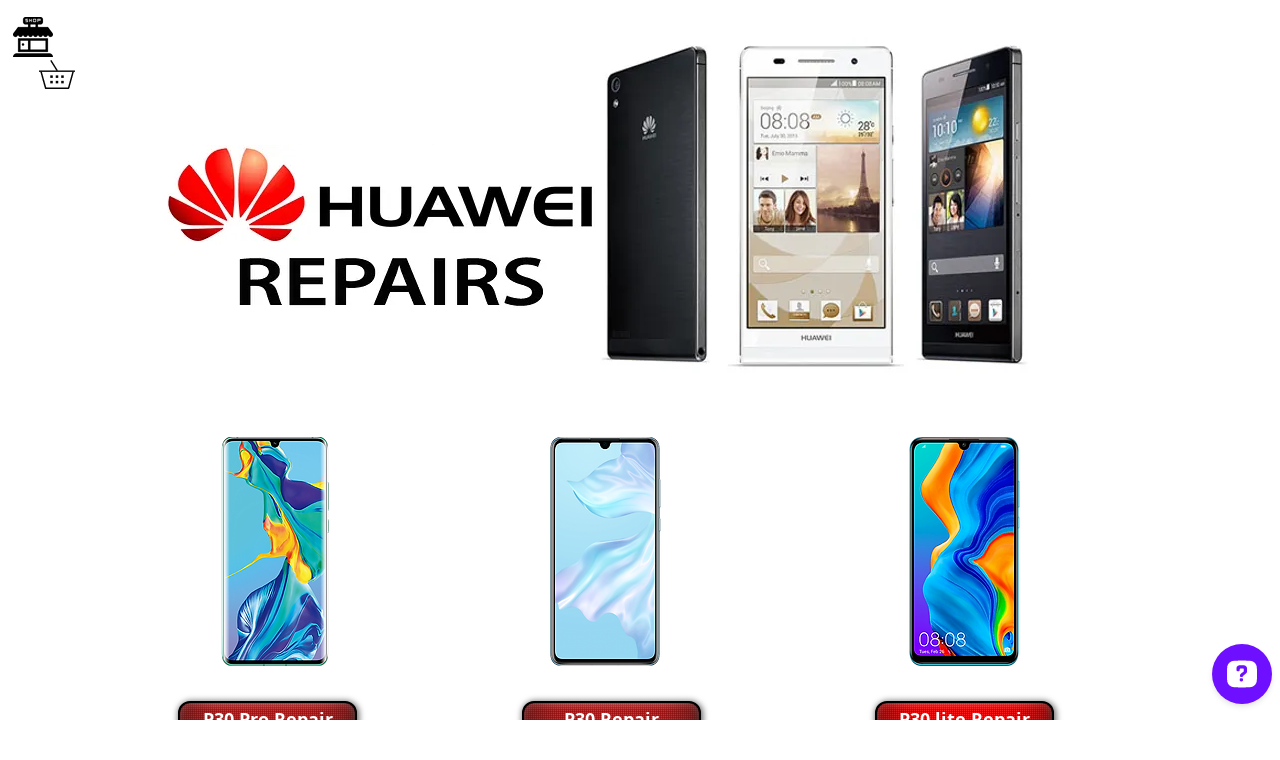

--- FILE ---
content_type: application/javascript; charset=UTF-8
request_url: https://api.livechatinc.com/v3.6/customer/action/get_dynamic_configuration?x-region=us-south1&license_id=18099999&client_id=c5e4f61e1a6c3b1521b541bc5c5a2ac5&url=https%3A%2F%2Fwww.itrepairall.co.uk%2Fhuawei&implementation_type=ow-wix&jsonp=__w3qdiis9xpi
body_size: 48
content:
__w3qdiis9xpi({"organization_id":"e718b43d-bc52-45a9-9be2-8e6a3ff49f10","livechat_active":false,"default_widget":"openwidget"});